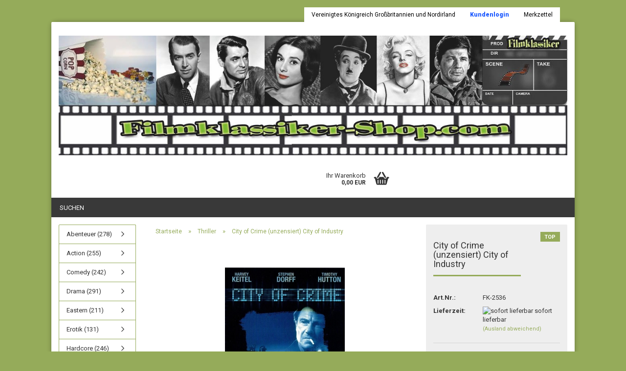

--- FILE ---
content_type: text/html; charset=utf-8
request_url: https://www.filmklassiker-shop.com/de/city-of-crime-unzensiert-city-of-industry.html
body_size: 8500
content:
<!DOCTYPE html>
<html xmlns="http://www.w3.org/1999/xhtml" dir="ltr" lang="de">
	<head>
		

		<!--

		=========================================================
		Shopsoftware by Gambio GmbH (c) 2005-2017 [www.gambio.de]
		=========================================================

		Gambio GmbH offers you highly scalable E-Commerce-Solutions and Services.
		The Shopsoftware is redistributable under the GNU General Public License (Version 2) [http://www.gnu.org/licenses/gpl-2.0.html].
		based on: E-Commerce Engine Copyright (c) 2006 xt:Commerce, created by Mario Zanier & Guido Winger and licensed under GNU/GPL.
		Information and contribution at http://www.xt-commerce.com

		=========================================================
		Please visit our website: www.gambio.de
		=========================================================

		-->

		<meta name="viewport" content="width=device-width, initial-scale=1, minimum-scale=1.0, maximum-scale=1.0, user-scalable=no" />

		<meta http-equiv="Content-Type" content="text/html; charset=utf-8" />
		<meta name="language" content="de" />
		<meta name="keywords" content="city of crime" />
		<meta name="description" content="CITY OF CRIME - CITY OF INDUSTRY, Thriller mit Harvey Keitel, JETZT unzensiert auf DVD bei www.Filmklassiker-Shop.com kaufen !" />
		<title>Filmklassiker-Shop - City of Crime (unzensiert) City of Industry</title>
		<meta property="og:title" content="City of Crime (unzensiert) City of Industry" />
		<meta property="og:url" content="https://www.filmklassiker-shop.com/de/city-of-crime-unzensiert-city-of-industry.html" />
		<meta property="og:site_name" content="Filmklassiker-Shop" />
		<meta property="og:locale" content="de_DE" />
		<meta property="og:type" content="product" />
		<meta property="og:description" content="City of Crime - City of Industry


	Der alternde Berufsverbrecher Egan plant mit seinem Bruder und dem durchgeknallten Hitzkopf Skip den Coup seines Lebens.
	Alles läuft nach Plan, doch plötzlich dreht Skip durch:
	Er tötet Egans Bruder und ..." />
		<meta property="og:image" content="https://www.filmklassiker-shop.com/images/product_images/info_images/City-of-Crime--City-of-Industry--DVD.jpeg" />

		<base href="https://www.filmklassiker-shop.com/" />

					<link rel="shortcut icon" href="https://www.filmklassiker-shop.com/images/logos/favicon.ico" type="image/x-icon" />
		
					<link rel="apple-touch-icon" href="https://www.filmklassiker-shop.com/images/logos/favicon.png" />
		
					<link id="main-css" type="text/css" rel="stylesheet" href="templates/Honeygrid/main.min.css?bust=1760878093" />
		
		<!--[if lt IE 9]>
		<link type="text/css" rel="stylesheet" href="templates/Honeygrid/styles/ie8.css" />
		<![endif]-->

		<meta name="robots" content="index,follow" />
		<link rel="canonical" href="https://www.filmklassiker-shop.com/de/city-of-crime-unzensiert-city-of-industry.html" />
		<link rel="alternate" hreflang="x-default" href="https://www.filmklassiker-shop.com/de/city-of-crime-unzensiert-city-of-industry.html" />
		<link rel="alternate" hreflang="en" href="https://www.filmklassiker-shop.com/en/product-2679.html" />
		<link rel="alternate" hreflang="de" href="https://www.filmklassiker-shop.com/de/city-of-crime-unzensiert-city-of-industry.html" />
		
		
			</head>
	<body class="page-product-info"
	      data-gambio-namespace="https://www.filmklassiker-shop.com/templates/Honeygrid/assets/javascript/engine"
	      data-jse-namespace="https://www.filmklassiker-shop.com/JSEngine/build"
		  data-gambio-widget="input_number responsive_image_loader transitions header image_maps modal history dropdown core_workarounds anchor"
	      data-input_number-separator=","
	      >

		







<div id="outer-wrapper" >
	<header id="header" class="navbar">
		
									
				
		




<div id="topbar-container">
	
		<div class="navbar-topbar">
		<nav data-gambio-widget="menu link_crypter" data-menu-switch-element-position="false" data-menu-events='{"desktop": ["click"], "mobile": ["click"]}' data-menu-ignore-class="dropdown-menu">
			<ul class="nav navbar-nav navbar-right">

				
				
				
									<li class="dropdown navbar-topbar-item first">
						
													<a href="#" class="dropdown-toggle" data-toggle-hover="dropdown">
								<span class="hidden-xs">
									Vereinigtes Königreich Großbritannien und Nordirland
								</span>
								<span class="visible-xs-block">
									Wohnort
								</span>
							</a>
							
						<ul class="level_2 dropdown-menu arrow-top">
							<li class="arrow"></li>
							<li>
								<form action="/de/city-of-crime-unzensiert-city-of-industry.html" method="get" class="form-horizontal">

										
																		
																			<div class="form-group">
											<label for="countries-select">Wohnort</label>
											<select name="switch_country" class="form-control" id="countries-select">
			<option value="BE" >Belgien</option>
			<option value="BG" >Bulgarien</option>
			<option value="DE" >Deutschland</option>
			<option value="DK" >Dänemark</option>
			<option value="EE" >Estland</option>
			<option value="FI" >Finnland</option>
			<option value="FR" >Frankreich</option>
			<option value="GR" >Griechenland</option>
			<option value="IE" >Irland</option>
			<option value="IT" >Italien</option>
			<option value="HR" >Kroatien</option>
			<option value="LV" >Lettland</option>
			<option value="LT" >Litauen</option>
			<option value="LU" >Luxemburg</option>
			<option value="MT" >Malta</option>
			<option value="NL" >Niederlande</option>
			<option value="AT" >Österreich</option>
			<option value="PL" >Polen</option>
			<option value="PT" >Portugal</option>
			<option value="RO" >Rumänien</option>
			<option value="SE" >Schweden</option>
			<option value="CH" >Schweiz</option>
			<option value="SK" >Slowakei (Slowakische Republik)</option>
			<option value="SI" >Slowenien</option>
			<option value="ES" >Spanien</option>
			<option value="CZ" >Tschechische Republik</option>
			<option value="HU" >Ungarn</option>
			<option value="GB" selected>Vereinigtes Königreich Großbritannien und Nordirland</option>
			<option value="CY" >Zypern</option>
	</select>
										</div>
										
									<div class="dropdown-footer row">
										<input type="submit" class="btn btn-primary btn-block" value="Speichern" title="Speichern" />
									</div>
									
									
	
								</form>
							</li>
						</ul>
					</li>
				
									<li class="dropdown navbar-topbar-item">
						<a title="Anmeldung" href="/de/city-of-crime-unzensiert-city-of-industry.html#" class="dropdown-toggle" data-toggle-hover="dropdown" style="font-weight:900;color:#1856ff;">
							Kundenlogin 
							<span class="fa fa-sign-in visible-xs-block"></span>
						</a>
						



<ul class="dropdown-menu dropdown-menu-login arrow-top">
	<li class="arrow"></li>
	<li class="dropdown-header hidden-xs">Kundenlogin</li>
	<li>
		<form action="https://www.filmklassiker-shop.com/de/login.php?action=process" method="post" class="form-horizontal">
			<div class="form-group">
				<input type="text" id="login-username" class="form-control" placeholder="E-Mail" name="email_address" />
			</div>
			<div class="form-group">
				<input type="password" id="login-password" class="form-control" placeholder="Passwort" name="password" />
			</div>
			<div class="dropdown-footer row">
				<input type="submit" class="btn btn-primary btn-block" value="Anmelden" />
				<ul>
					<li>
						<a title="Konto erstellen" href="https://www.filmklassiker-shop.com/de/login.php">
							Konto erstellen
						</a>
					</li>
					<li>
						<a title="Passwort vergessen?" href="https://www.filmklassiker-shop.com/de/password_double_opt.php">
							Passwort vergessen?
						</a>
					</li>
				</ul>
			</div>
		</form>
	</li>
</ul>
					</li>
				
				
									<li class="navbar-topbar-item">
						<a href="https://www.filmklassiker-shop.com/de/wish_list.php" title="Merkzettel anzeigen">
							Merkzettel
							<span class="fa fa-thumb-tack visible-xs-block"></span>
						</a>
					</li>
				
			</ul>
		</nav>
	</div>
</div>


		<div class="inside">

			<div class="row">
	
																	

					<div class="navbar-header" data-gambio-widget="mobile_menu">
														<div id="navbar-brand" class="navbar-brand">
		<a href="https://www.filmklassiker-shop.com/" title="Filmklassiker-Shop" style="background-image: url('https://www.filmklassiker-shop.com/images/logos/banner_filmklassiker-shop_logo.jpg')"></a>
	</div>

												


<button type="button" class="navbar-toggle" data-mobile_menu-target="#categories .navbar-collapse" 
        data-mobile_menu-body-class="categories-open" data-mobile_menu-toggle-content-visibility>
	<i class="gm-menu"></i>
</button>

<button type="button" class="navbar-toggle cart-icon" data-mobile_menu-location="shopping_cart.php">
	<i class="gm-cart-basket"></i>
	<span class="cart-products-count hidden">
		0
	</span>
</button>


					</div>

	
									
				
									<div class="custom-container" id="custom-1">
	<div class="inside">
					<!--&nbsp;-->
			</div>
</div>

								
														

<nav id="cart-container" class="navbar-cart" data-gambio-widget="menu cart_dropdown" data-menu-switch-element-position="false">
	<ul class="cart-container-inner">
		<li>
			<a href="https://www.filmklassiker-shop.com/de/shopping_cart.php" class="dropdown-toggle">
				<i class="gm-cart-basket"></i>
				<span class="cart">
					Ihr Warenkorb<br />
					<span class="products">
						 0,00 EUR
					</span>
				</span>
				<span class="cart-products-count hidden">
					
				</span>
			</a>
			


<ul class="dropdown-menu arrow-top cart-dropdown cart-empty">
	<li class="arrow"></li>

	
	<li class="cart-dropdown-inside">

				
					<div class="cart-empty">
				Sie haben noch keine Artikel in Ihrem Warenkorb.
			</div>
				
	</li>
</ul>
		</li>
	</ul>
</nav>
				
			</div>
			
		</div>

		
		

		
					


	<div id="categories">
		<div class="navbar-collapse collapse">
			<nav class="navbar-default navbar-categories" data-gambio-widget="menu">
				<ul class="level-1 nav navbar-nav">
											<li class="level-1-child topmenu-content" data-id="top_custom-0">
							<a class="dropdown-toggle" href="advanced_search.php" target="_top" title="Suchen">
								Suchen
							</a>
						</li>
					
					<li class="dropdown dropdown-more" style="display: none">
						<a class="dropdown-toggle" href="#" title="">
							Weitere
						</a>
						<ul class="level-2 dropdown-menu ignore-menu"></ul>
					</li>
				</ul>
			</nav>
		</div>
	</div>

		
	</header>

	

	<div id="wrapper">
		<div class="row">
			
			<div id="main">
				<div class="main-inside">
					<div id="breadcrumb_navi" itemscope itemtype="http://schema.org/BreadcrumbList"><span itemprop="itemListElement" itemscope itemtype="http://schema.org/ListItem">
												<a href="https://www.filmklassiker-shop.com/" class="headerNavigation" itemprop="item">
													<span itemprop="name">Startseite</span>
												</a>
												<meta itemprop="position" content="1" />
											</span> &raquo; <span itemprop="itemListElement" itemscope itemtype="http://schema.org/ListItem">
												<a href="https://www.filmklassiker-shop.com/de/Genre-Thriller-unzensiert-auf-DVD/" class="headerNavigation" itemprop="item">
													<span itemprop="name">Thriller</span>
												</a>
												<meta itemprop="position" content="2" />
											</span> &raquo; <span itemprop="itemListElement" itemscope itemtype="http://schema.org/ListItem">
													<span itemprop="name">City of Crime (unzensiert) City of Industry</span>
													<meta itemprop="position" content="3" />
											</span></div>
					
					





<div class="product-info product-info-default row" itemscope="itemscope" itemtype="http://schema.org/Product">

	<div id="product_image_layer">

	<div class="product-info-layer-image">
		<div class="product-info-image-inside">
			
							
<div>
	<div id="product-info-layer-image" class="swiper-container" data-gambio-_widget="swiper" data-swiper-target="" data-swiper-controls="#product-info-layer-thumbnails" data-swiper-slider-options='{"breakpoints": [], "pagination": ".js-product-info-layer-image-pagination", "nextButton": ".js-product-info-layer-image-button-next", "prevButton": ".js-product-info-layer-image-button-prev", "effect": "fade", "autoplay": null, "initialSlide": ""}' >
		<div class="swiper-wrapper" >
		
			
																													
						<div class="swiper-slide" >
		<div class="swiper-slide-inside ">
							<img 						class="img-responsive"
																		src="images/product_images/popup_images/City-of-Crime--City-of-Industry--DVD.jpeg"
						 alt="City of Crime (unzensiert) City of Industry"						 title="City of Crime (unzensiert) City of Industry"						 data-magnifier-src="images/product_images/original_images/City-of-Crime--City-of-Industry--DVD.jpeg"				/>
					</div>
		
	</div>

							
				
		</div>
		
		<script type="text/mustache">
			<template>
				
					{{#.}}
						<div class="swiper-slide {{className}}">
							<div class="swiper-slide-inside">
								<img {{{srcattr}}} alt="{{title}}" title="{{title}}" itemprop="image" />
							</div>
						</div>
					{{/.}}
				
			</template>
		</script>
		
</div>

			
</div>


						
		</div>
	</div>

	
		

</div>


	<div class="product-info-content col-xs-12">

		<div class="row">

			<div class="product-info-title-mobile col-xs-12 visible-xs-block visible-sm-block">
				<span>City of Crime (unzensiert) City of Industry</span>
				<div>
									</div>
			</div>

			

							<div class="product-info-stage col-xs-12 col-md-8 centered">

						<div class="product-info-image has-zoom" data-gambio-widget="image_gallery_lightbox magnifier" data-magnifier-target=".magnifier-target">
		<div class="product-info-image-inside">
			
<div>
	<div id="product_image_swiper" class="swiper-container" data-gambio-widget="swiper" data-swiper-target="" data-swiper-controls="#product_thumbnail_swiper, #product_thumbnail_swiper_mobile" data-swiper-slider-options='{"breakpoints": [], "pagination": ".js-product_image_swiper-pagination", "nextButton": ".js-product_image_swiper-button-next", "prevButton": ".js-product_image_swiper-button-prev", "effect": "fade", "autoplay": null}' >
		<div class="swiper-wrapper" >
		
			
																		
						<div class="swiper-slide" >
		<div class="swiper-slide-inside ">
							<a 
					href="images/product_images/original_images/City-of-Crime--City-of-Industry--DVD.jpeg" 
					title="City of Crime (unzensiert) City of Industry"
					>
					<img  itemprop="image"							class="img-responsive"
																					src="images/product_images/info_images/City-of-Crime--City-of-Industry--DVD.jpeg"
							 alt="City of Crime (unzensiert) City of Industry"							 title="City of Crime (unzensiert) City of Industry"							 data-magnifier-src="images/product_images/original_images/City-of-Crime--City-of-Industry--DVD.jpeg"					/>
				</a>
					</div>
		
	</div>

							
				
		</div>
		
		<script type="text/mustache">
			<template>
				
					{{#.}}
						<div class="swiper-slide {{className}}">
							<div class="swiper-slide-inside">
								<img {{{srcattr}}} alt="{{title}}" title="{{title}}" itemprop="image" />
							</div>
						</div>
					{{/.}}
				
			</template>
		</script>
		
</div>

			
</div>


		</div>
	</div>



					
				</div>
			
						<div class="product-info-details col-xs-12 col-md-4" data-gambio-widget="stickybox cart_handler product_min_height_fix">

				<div class="loading-overlay"></div>
				<div class="magnifier-overlay"></div>
				<div class="magnifier-target">
					<div class="preloader"></div>
				</div>

									<div class="ribbons">
						<div class="ribbon-recommendation">
				<span>TOP</span>
			</div>
			</div>
				
				
				<form action="de/product_info.php?gm_boosted_product=city-of-crime-unzensiert-city-of-industry&amp;language=de&amp;products_id=2679&amp;action=add_product" class="form-horizontal js-product-form">

					<div class="hidden-xs hidden-sm">
										</div>
					<h1 class="product-info-title-desktop hidden-xs hidden-sm"><span itemprop="name">City of Crime (unzensiert) City of Industry</span></h1>

											<dl class="dl-horizontal">
								<dt class="col-xs-4 text-left">
		Art.Nr.:
	</dt>
	<dd class="col-xs-8 model-number">
		<span itemprop="model">FK-2536</span>
	</dd>

								<dt class="col-xs-4 text-left">
		<label>
			Lieferzeit:
		</label>
	</dt>
	<dd class="col-xs-8">
					<span class="img-shipping-time">
				<img src="admin/html/assets/images/legacy/icons/green.png" alt="sofort lieferbar" />
			</span>
				<span class="products-shipping-time-value">
			sofort lieferbar
		</span>
					<a class="js-open-modal text-small" data-modal-type="iframe" data-modal-settings='{"title": "Lieferzeit:"}' href="de/popup/Versand-und-Zahlungsbedingungen.html">
				(Ausland abweichend)
			</a>
					</dd>

							

											

																				</dl>
					
					
		


					

					<div class="attribute-images"></div>

					

					
					

					
					<div class="cart-error-msg alert alert-danger" role="alert"></div>

					<div class="price-container"  itemprop="offers" itemscope="itemscope" itemtype="http://schema.org/Offer">
						<div class="price-calc-container" id="attributes-calc-price">
							<div class="current-price-container">
	<span itemprop="price" content="13.99"> 13,99 EUR</span>
	</div>
<meta itemprop="priceCurrency" content="EUR" />
<p class="tax-shipping-text text-small">
	 zzgl. 
				<a class="gm_shipping_link lightbox_iframe" href="https://www.filmklassiker-shop.com/de/popup/Versand-und-Zahlungsbedingungen.html" 
						target="_self" 
						data-modal-settings='{"title":"Versand", "sectionSelector": ".content_text", "bootstrapClass": "modal-lg"}'>
					<span style="text-decoration:underline">Versand</span>
		        </a>
</p>


															
								<div class="row">

	<meta itemprop="availability" content="http://schema.org/InStock" />
	<meta itemprop="itemCondition" content="http://schema.org/NewCondition" />
	<input type="hidden" name="products_id" id="products-id" value="2679" />

	<div class="input-number" data-type="float" data-stepping="1">

		
		<div class="input-group">
			<a class="btn btn-default btn-lg btn-minus"><span class="fa fa-minus"></span></a>
			<input type="text" class="form-control input-lg pull-right js-calculate-qty" value="1" id="attributes-calc-quantity" name="products_qty" />
			<a class="input-group-btn btn btn-default btn-lg btn-plus"><span class="fa fa-plus"></span></a>
		</div>

	</div>

	<div class="button-container">
		<input name="btn-add-to-cart" type="submit" class="btn btn-lg btn-buy btn-block js-btn-add-to-cart" value="In den Warenkorb" title="In den Warenkorb" />
	</div>

	

			<div class="col-xs-12 wishlist-container">
			<a href="#" class="btn-wishlist" title="Auf den Merkzettel">Auf den Merkzettel</a>
		</div>
	
	
			<div class="col-xs-12 product-question-container">
			<button class="btn-product-question"
					type="button"
					data-gambio-widget="product_question"
					data-product_question-product-id="2679">Frage zum Produkt</button>
		</div>
	
</div>

							
						</div>
					</div>

					
					

				</form>

									
							</div>

			<div class="product-info-description col-md-8" data-gambio-widget="tabs">
				


	
	<div class="nav-tabs-container" data-gambio-widget="tabs">

		<!-- Nav tabs -->
		<ul class="nav nav-tabs">
							<li class="active">
					<a href="#" title="Beschreibung" onclick="return false">
						Beschreibung
					</a>
				</li>
											</ul>

		<!-- Tab panes -->
		<div class="tab-content">
							<div class="tab-pane active">
					<div class="tab-heading">
						<a href="#" onclick="return false">Beschreibung</a>
					</div>
					<div class="tab-body active" itemprop="description">
						<h2>City of Crime - City of Industry</h2>

<p>
	Der alternde Berufsverbrecher Egan plant mit seinem Bruder und dem durchgeknallten Hitzkopf Skip den Coup seines Lebens.<br />
	Alles l&auml;uft nach Plan, doch pl&ouml;tzlich dreht Skip durch:<br />
	Er t&ouml;tet Egans Bruder und entkommt mit der Beute.<br />
	Egan selbst &uuml;berlebt schwerverletzt.<br />
	In blinder Wut macht er sich auf die Suche nach dem M&ouml;rder seines Bruders.<br />
	Aber mit seinem rasenden Amoklauf macht er sich die h&auml;rtesten Gangster der Stadt zum Feind...
</p>

<p>
	<b>Produzent</b><br />
	Evzen Kolar, Ken Solarz<br />
	<b>Drehbuch</b><br />
	Ken Solarz<br />
	<b>Regie</b><br />
	John Irvin<br />
	<b>Darsteller</b><br />
	<a href="https://www.dvduncut.com/de/Actors-Directors/Harvey-Keitel---Biografie-und-Filmografie.html" target="_blank"><font color="blue"><u>Harvey Keitel</u></font></a>, Stephen Dorff, Famke Janssen, Timothy Hutton, Wade Dominguez, Michael Jai White, Lucy Liu, Reno Wilson, Dana Barron, Tamara Clatterbuck, Brian Brophy, Fran&ccedil;ois Chau<br />
	<b>Laufzeit</b><br />
	ca. 92 Min. (unzensierte Fassung)<br />
	<b>Sprachen</b><br />
	Deutsch + Englisch<br />
	<b>Produktionsort + Jahr</b><br />
	USA 1997<br />
	<b>Genre</b><br />
	Thriller<br />
	<b>Link IMDB:</b><a href="http://www.imdb.com/title/tt0118859/" target="_blank"><font color="blue"><u> City of Industry </u></font></a>
</p>

						
					</div>
				</div>
						
					</div>

	</div>

			</div>

			
			<div class="product-info-share col-md-8">
					<div data-gambio-widget="social_share"
	     data-social_share-facebook	     data-social_share-twitter	     	     >
	</div>

			</div>

												<div id="product-ratings" class="product-info-rating col-md-8">
						


<div data-gambio-widget="more_text">
			<h2>Kundenrezensionen</h2>
		
		<p>Leider sind noch keine Bewertungen vorhanden. Seien Sie der Erste, der das Produkt bewertet.</p>
		
	

			<p class="no-login-hint">Sie müssen angemeldet sein um eine Bewertung abgeben zu können. <a href="login.php">Anmelden</a></p>
	</div>
					</div>
							
		</div><!-- // .row -->

	</div><!-- // .product-info-content -->

	<div class="product-info-listings col-xs-12 clearfix" data-gambio-widget="product_hover">
		





<!-- #BOF YOOCHOOSE -->



<!-- #EOF YOOCHOOSE -->

	<div>
		Diesen Artikel haben wir am Sonntag, 14. März 2021 in den Shop aufgenommen.
	</div>


	</div>

</div><!-- // .product-info -->






				</div>
			</div>

			<aside id="left">
								<div id="gm_box_pos_2" class="gm_box_container">

<div class="box box-categories panel panel-default">
	<nav class="navbar-categories-left"
		 data-gambio-widget="menu"
		 data-menu-menu-type="vertical"
		 data-menu-unfold-level="1"
		 data-menu-accordion="false"
		 data-menu-show-all-link="false"
	>
		
		<ul class="level-1 nav">
			

												<li class="level-1-child" data-id="2">
						<a class="dropdown-toggle " href="https://www.filmklassiker-shop.com/de/Genre-Abenteuer-unzensiert-auf-DVD/" title="Abenteuer">
														Abenteuer (278)						</a>

						
					</li>
									<li class="level-1-child" data-id="23">
						<a class="dropdown-toggle " href="https://www.filmklassiker-shop.com/de/Genre-Action-unzensiert-auf-DVD/" title="Action">
														Action (255)						</a>

						
					</li>
									<li class="level-1-child" data-id="7">
						<a class="dropdown-toggle " href="https://www.filmklassiker-shop.com/de/Genre-COMEDY-unzensiert-auf-DVD/" title="Comedy">
														Comedy (242)						</a>

						
					</li>
									<li class="level-1-child" data-id="3">
						<a class="dropdown-toggle " href="https://www.filmklassiker-shop.com/de/Genre-Drama-unzensiert-auf-DVD/" title="Drama">
														Drama (291)						</a>

						
					</li>
									<li class="level-1-child" data-id="4">
						<a class="dropdown-toggle " href="https://www.filmklassiker-shop.com/de/Eastern-unzensiert-auf-DVD/" title="Eastern">
														Eastern (211)						</a>

						
					</li>
									<li class="level-1-child" data-id="5">
						<a class="dropdown-toggle " href="https://www.filmklassiker-shop.com/de/Erotik-unzensiert-auf-DVD/" title="Erotik">
														Erotik (131)						</a>

						
					</li>
									<li class="level-1-child" data-id="29">
						<a class="dropdown-toggle " href="https://www.filmklassiker-shop.com/de/hardcore/" title="Hardcore">
														Hardcore (246)						</a>

						
					</li>
									<li class="level-1-child" data-id="6">
						<a class="dropdown-toggle " href="https://www.filmklassiker-shop.com/de/Genre-Horror-unzensiert-auf-DVD/" title="Horror">
														Horror (602)						</a>

						
					</li>
									<li class="level-1-child" data-id="21">
						<a class="dropdown-toggle " href="https://www.filmklassiker-shop.com/de/Genre-Kriegsfilme-unzensiert-auf-DVD/" title="Kriegsfilme">
														Kriegsfilme (42)						</a>

						
					</li>
									<li class="level-1-child" data-id="8">
						<a class="dropdown-toggle " href="https://www.filmklassiker-shop.com/de/genre-Krimi-unzensiert-auf-DVD/" title="Krimi">
														Krimi (85)						</a>

						
					</li>
									<li class="level-1-child" data-id="9">
						<a class="dropdown-toggle " href="https://www.filmklassiker-shop.com/de/Genre-Musikfilme-unzensiert-auf-DVD/" title="Musikfilme">
														Musikfilme (19)						</a>

						
					</li>
									<li class="level-1-child" data-id="27">
						<a class="dropdown-toggle " href="https://www.filmklassiker-shop.com/de/romantik/" title="Romantik">
														Romantik (11)						</a>

						
					</li>
									<li class="level-1-child" data-id="10">
						<a class="dropdown-toggle " href="https://www.filmklassiker-shop.com/de/Genre-SciFi-unzensiert-auf-DVD/" title="SciFi">
														SciFi (82)						</a>

						
					</li>
									<li class="level-1-child active" data-id="22">
						<a class="dropdown-toggle " href="https://www.filmklassiker-shop.com/de/Genre-Thriller-unzensiert-auf-DVD/" title="Thriller">
														Thriller (135)						</a>

						
					</li>
									<li class="level-1-child" data-id="11">
						<a class="dropdown-toggle " href="https://www.filmklassiker-shop.com/de/GenreWestern-unzensiert-auf-DVD/" title="Western">
														Western (316)						</a>

						
					</li>
									<li class="level-1-child" data-id="24">
						<a class="dropdown-toggle " href="https://www.filmklassiker-shop.com/de/category-24/" title="SONDERANGEBOTE">
														SONDERANGEBOTE (24)						</a>

						
					</li>
									<li class="level-1-child" data-id="28">
						<a class="dropdown-toggle " href="https://www.filmklassiker-shop.com/de/weimarer-republik/" title="Weimarer Republik">
														Weimarer Republik (16)						</a>

						
					</li>
									<li class="level-1-child" data-id="25">
						<a class="dropdown-toggle " href="https://www.filmklassiker-shop.com/de/Drittes-Reich-Filme-auf-DVD/" title="Drittes Reich">
														Drittes Reich (96)						</a>

						
					</li>
									<li class="level-1-child" data-id="26">
						<a class="dropdown-toggle " href="https://www.filmklassiker-shop.com/de/category-26/" title=".....">
														.....						</a>

						
					</li>
									<li class="level-1-child" data-id="20">
						<a class="dropdown-toggle " href="https://www.filmklassiker-shop.com/de/Filme-der-30erJahre-unzensiert-auf-DVD-20/" title="20erJahre">
														20erJahre (5)						</a>

						
					</li>
									<li class="level-1-child" data-id="12">
						<a class="dropdown-toggle " href="https://www.filmklassiker-shop.com/de/Filme-der-30erJahre-unzensiert-auf-DVD/" title="30erJahre">
														30erJahre (109)						</a>

						
					</li>
									<li class="level-1-child" data-id="13">
						<a class="dropdown-toggle " href="https://www.filmklassiker-shop.com/de/Filme-der-40erJahre-unzensiert-auf-DVD/" title="40erJahre">
														40erJahre (176)						</a>

						
					</li>
									<li class="level-1-child" data-id="14">
						<a class="dropdown-toggle " href="https://www.filmklassiker-shop.com/de/Filme-der-50erJahre-unzensiert-auf-DVD/" title="50erJahre">
														50erJahre (449)						</a>

						
					</li>
									<li class="level-1-child" data-id="15">
						<a class="dropdown-toggle " href="https://www.filmklassiker-shop.com/de/Filme-der-60erJahre-unzensiert-auf-DVD/" title="60erJahre">
														60erJahre (360)						</a>

						
					</li>
									<li class="level-1-child" data-id="16">
						<a class="dropdown-toggle " href="https://www.filmklassiker-shop.com/de/Filme-der-70erJahre-unzensiert-auf-DVD/" title="70erJahre">
														70erJahre (627)						</a>

						
					</li>
									<li class="level-1-child" data-id="17">
						<a class="dropdown-toggle " href="https://www.filmklassiker-shop.com/de/Filme-der-80erJahre-unzensiert-auf-DVD/" title="80erJahre">
														80erJahre (439)						</a>

						
					</li>
									<li class="level-1-child" data-id="18">
						<a class="dropdown-toggle " href="https://www.filmklassiker-shop.com/de/Filme-der-90erJahre-unzensiert-auf-DVD/" title="90erJahre">
														90erJahre (270)						</a>

						
					</li>
							
		</ul>

	</nav>
</div>



</div>
<div id="gm_box_pos_10" class="gm_box_container">

</div>
<div id="gm_box_pos_12" class="gm_box_container">


<div class="box box-search panel panel-default">
	<div class="panel-heading">
					Erweiterte Suche
			</div>
	<div class="panel-body">

<form id="quick_find" action="de/advanced_search_result.php" method="get">

	<div class="form-group">
		<div class="input-container">
			<input type="text" class="form-control" name="keywords" id="keywords" title="Erweiterte Suche"  placeholder="Erweiterte Suche" />
		</div>
	</div>
	
	<div class="form-group">
		<button type="submit" class="btn btn-sm btn-block btn-primary" title="Suche starten und Ergebnisse anzeigen">
			Go
		</button>
	</div>

	<ul class="list-group">
		<li class="list-group-item">
			<a class="btn btn-sm btn-block btn-default" title="Erweiterte Suche" href="https://www.filmklassiker-shop.com/de/advanced_search.php" style="font-size:10px;">
				Erweiterte Suche
			</a>
		</li>
	</ul>
	
</form>
		
	</div>
</div>
</div>
<div id="gm_box_pos_16" class="gm_box_container">


<div class="box box-login panel panel-default">
	<div class="panel-heading">
					Kundenlogin
			</div>
	<div class="panel-body">

<form id="loginbox" action="https://www.filmklassiker-shop.com/de/login.php?action=process" method="post">

	<div class="form-group input-container">
		<label class="control-label" for="email_address">
			E-Mail-Adresse
		</label> 
		<span class="input-container"> 
			<input type="text" placeholder="E-Mail-Adresse" name="email_address" id="email_address" class="form-control" /> 
		</span> 
	</div>

	<div class="form-group input-container">
		<label class="control-label" for="password">
			Passwort
		</label> 
		<span class="input-container"> 
			<input type="password" placeholder="Passwort" name="password" id="password" class="form-control" />
		</span>
	</div>

	<button type="submit" class="btn btn-block btn-primary btn-sm" title="Anmelden">
		Anmelden
	</button>

</form>
	
	</div>
</div></div>
<div id="gm_box_pos_18" class="gm_box_container">



<div class="box box-information panel panel-default">
	<div class="panel-heading">
		Informationen
	</div>
	<nav>
		<ul class="nav">
							<li>
					<a href="https://www.filmklassiker-shop.com/de/info/privatsphaere-und-datenschutz.html" title="Privatsphäre und Datenschutz">
						Privatsphäre und Datenschutz
					</a>
				</li>
							<li>
					<a href="https://www.filmklassiker-shop.com/de/info/allgemeine-geschaeftsbedingungen.html" title="AGB">
						AGB
					</a>
				</li>
							<li>
					<a href="https://www.filmklassiker-shop.com/de/info/impressum.html" title="Impressum">
						Impressum
					</a>
				</li>
							<li>
					<a href="https://www.filmklassiker-shop.com/de/info/mein-kontakt.html" title="Kontakt">
						Kontakt
					</a>
				</li>
							<li>
					<a href="https://www.filmklassiker-shop.com/de/info/sitemap.html" title="Sitemap">
						Sitemap
					</a>
				</li>
							<li>
					<a href="https://www.filmklassiker-shop.com/de/info/Versand-und-Zahlungsbedingungen.html" title="Versand- &amp; Zahlungsbedingungen">
						Versand- &amp; Zahlungsbedingungen
					</a>
				</li>
							<li>
					<a href="https://www.filmklassiker-shop.com/de/info/Widerrufsrecht-und-Muster-Widerrufsformular.html" title="Widerrufsrecht &amp; Muster-Widerrufsformular">
						Widerrufsrecht &amp; Muster-Widerrufsformular
					</a>
				</li>
					</ul>
	</nav>
</div></div>

				
							</aside>

			<aside id="right">
								
							</aside>

		</div>
	</div>

	<footer id="footer">
			<div class="footer-header">
			<p style="text-align: center;">
	Unzensierte und ungek&uuml;rzte Filmklassiker bei www.Filmklassiker-Shop.com kaufen
</p>
		</div>
		<div class="footer-bottom"><a href="https://www.gambio.de" target="_blank">Onlineshop</a> by Gambio.de &copy; 2018</div>
</footer>


		
</div>


		

<a class="pageup" data-gambio-widget="pageup" title="Nach oben" href="#">
	
</a>
		<div class="layer" style="display: none;">

	

		<div id="magnific_wrapper">
			<div class="modal-dialog">
				<div class="modal-content">
					{{#title}}
					<div class="modal-header">
						<span class="modal-title">{{title}}</span>
					</div>
					{{/title}}
	
					<div class="modal-body">
						{{{items.src}}}
					</div>
	
					{{#showButtons}}
					<div class="modal-footer">
						{{#buttons}}
						<button type="button" id="button_{{index}}_{{uid}}" data-index="{{index}}" class="btn {{class}}" >{{name}}</button>
						{{/buttons}}
					</div>
					{{/showButtons}}
				</div>
			</div>
		</div>
	
	
		<div id="modal_prompt">
			<div>
				{{#content}}
				<div class="icon">&nbsp;</div>
				<p>{{.}}</p>
				{{/content}}
				<form name="prompt" action="#">
					<input type="text" name="input" value="{{value}}" autocomplete="off" />
				</form>
			</div>
		</div>
	
		<div id="modal_alert">
			<div class="white-popup">
				{{#content}}
				<div class="icon">&nbsp;</div>
				<p>{{{.}}}</p>
				{{/content}}
			</div>
		</div>

	
	
</div>

		<script type="text/javascript" src="templates/Honeygrid/assets/javascript/init-de.min.js?bust=45381d450b60f23005bd655253a34eed" data-page-token="1c4e201091164c3fd426d0e77c07ac86" id="init-js"></script>
		<script async type="text/javascript" src="/gm/javascript/GMCounter.js"></script>
		
			</body>
</html>